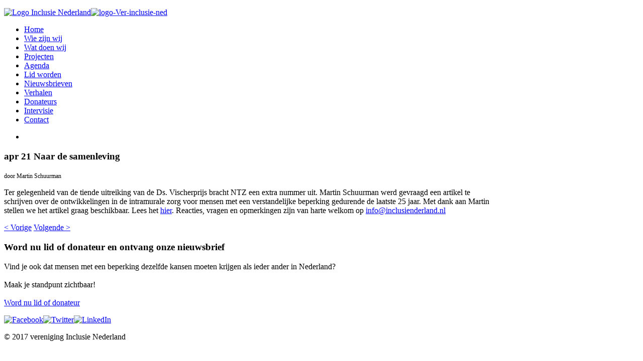

--- FILE ---
content_type: text/html; charset=utf-8
request_url: https://inclusienederland.nl/52-naar-de-samenleving
body_size: 10056
content:
<!DOCTYPE HTML>
<html lang="nl-nl" dir="ltr">

<head>
<meta charset="utf-8" />
<meta http-equiv="X-UA-Compatible" content="IE=edge,chrome=1">
<base href="https://inclusienederland.nl/52-naar-de-samenleving" />
	<meta name="keywords" content="Vereniging Inclusie Nederland" />
	<meta http-equiv="content-type" content="text/html; charset=utf-8" />
	<meta name="description" content="Vereniging Inclusie Nederland" />
	<meta name="generator" content="Joomla! - Open Source Content Management" />
	<title>Naar de samenleving - Inclusie Nederland</title>
	<link href="/templates/yoo_downtown/favicon.ico" rel="shortcut icon" type="image/vnd.microsoft.icon" />
	<link href="/plugins/system/jce/css/content.css?82ce772852b1165d564be60daa2e5c3d" rel="stylesheet" type="text/css" />
	<link href="/templates/yoo_downtown/css/bootstrap.css" rel="stylesheet" type="text/css" />
	<link href="/modules/mod_nice_social_bookmark/css/nsb-opac-inv.css" rel="stylesheet" type="text/css" />
	<script src="/media/jui/js/jquery.min.js?82ce772852b1165d564be60daa2e5c3d" type="text/javascript"></script>
	<script src="/media/jui/js/jquery-noconflict.js?82ce772852b1165d564be60daa2e5c3d" type="text/javascript"></script>
	<script src="/media/jui/js/jquery-migrate.min.js?82ce772852b1165d564be60daa2e5c3d" type="text/javascript"></script>
	<script src="/media/jui/js/bootstrap.min.js?82ce772852b1165d564be60daa2e5c3d" type="text/javascript"></script>
	<script type="text/javascript">
jQuery(function($){ initTooltips(); $("body").on("subform-row-add", initTooltips); function initTooltips (event, container) { container = container || document;$(container).find(".hasTooltip").tooltip({"html": true,"container": "body"});} });
	</script>

<link rel="apple-touch-icon-precomposed" href="/templates/yoo_downtown/apple_touch_icon.png" />
<link rel="stylesheet" href="/templates/yoo_downtown/css/base.css" />
<link rel="stylesheet" href="/templates/yoo_downtown/css/layout.css" />
<link rel="stylesheet" href="/templates/yoo_downtown/css/menus.css" />
<style>body { min-width: 980px; }
.wrapper { width: 980px; }
#maininner { width: 980px; }
#menu .dropdown { width: 250px; }
#menu .columns2 { width: 500px; }
#menu .columns3 { width: 750px; }
#menu .columns4 { width: 1000px; }</style>
<link rel="stylesheet" href="/templates/yoo_downtown/css/modules.css" />
<link rel="stylesheet" href="/templates/yoo_downtown/css/tools.css" />
<link rel="stylesheet" href="/templates/yoo_downtown/css/system.css" />
<link rel="stylesheet" href="/templates/yoo_downtown/css/extensions.css" />
<link rel="stylesheet" href="/templates/yoo_downtown/css/custom.css" />
<link rel="stylesheet" href="/templates/yoo_downtown/css/animations.css" />
<link rel="stylesheet" href="/templates/yoo_downtown/css/color/blue.css" />
<link rel="stylesheet" href="/templates/yoo_downtown/styles/blue/css/texture/tartan.css" />
<link rel="stylesheet" href="/templates/yoo_downtown/css/font2/droidsans.css" />
<link rel="stylesheet" href="/templates/yoo_downtown/css/font3/droidsans.css" />
<link rel="stylesheet" href="/templates/yoo_downtown/styles/blue/css/style.css" />
<link rel="stylesheet" href="/templates/yoo_downtown/css/print.css" />
<link rel="stylesheet" href="/templates/yoo_downtown/fonts/droidsans.css" />
<script src="/templates/yoo_downtown/warp/js/warp.js"></script>
<script src="/templates/yoo_downtown/warp/js/accordionmenu.js"></script>
<script src="/templates/yoo_downtown/warp/js/dropdownmenu.js"></script>
<script src="/templates/yoo_downtown/js/template.js"></script>
</head>

<body id="page" class="page sidebar-a-right sidebar-b-right isblog " data-config='{"twitter":1,"plusone":0,"facebook":1}'>

		
	<div id="block-toolbar">
		
		<div class="wrapper">
		
			<div id="toolbar" class="grid-block">
	
									
								
			</div>
		
		</div>
		
	</div>
		
	<div id="block-main">
		
		<div class="wrapper">
		
			<header id="header">
			
				<div id="headerbar" class="grid-block">
				
						
					<a id="logo" href="https://www.inclusienederland.nl">
<p style="text-align: justify;"><img src="/images/afbeeldingen/logo inclusie nederland kleine versie 319x320 319x320.jpg" alt="Logo Inclusie Nederland" width="140" height="141" /><img src="/images/logo/logo-Ver-inclusie-ned.png" alt="logo-Ver-inclusie-ned" width="458" height="75" /></p></a>
										
									
				</div>
			
				<div id="menubar" class="grid-block">
				
										<nav id="menu"><ul class="menu menu-dropdown">
<li class="level1 item101 active current"><a href="/" class="level1 active current"><span>Home</span></a></li><li class="level1 item108"><a href="/wie-zijn-wij" class="level1"><span>Wie zijn wij</span></a></li><li class="level1 item109"><a href="/wat-doen-wij" class="level1"><span>Wat doen wij</span></a></li><li class="level1 item252"><a href="/projecten" class="level1"><span>Projecten</span></a></li><li class="level1 item148"><a href="/agenda" class="level1"><span>Agenda</span></a></li><li class="level1 item110"><a href="/meedoen" class="level1"><span>Lid worden</span></a></li><li class="level1 item181"><a href="/nieuwsbrieven" class="level1"><span>Nieuwsbrieven</span></a></li><li class="level1 item264"><a href="/verhalen" class="level1"><span>Verhalen</span></a></li><li class="level1 item265"><a href="/donateurs" class="level1"><span>Donateurs</span></a></li><li class="level1 item266"><a href="/intervisie" class="level1"><span>Intervisie</span></a></li><li class="level1 item111"><a href="/contact" class="level1"><span>Contact</span></a></li></ul>
<ul class="menu menu-dropdown">
<li class="level1 item137"><span class="separator level1"><span></span></span>
</li></ul>
</nav>
										
									
				</div>
			
							
			</header>
			
						
						
						
				
			<div id="main" class="grid-block">
			
				<div id="maininner" class="grid-box">
					
										
										<section id="content" class="grid-block"><div id="system-message-container">
	</div>


<div id="system">

	
	<article class="item" data-permalink="http://inclusienederland.nl/52-naar-de-samenleving">

				<header>
		
										
										
			<h1 class="title">
								<time datetime="2014-04-21" pubdate>
					<span class="month">apr</span>
					<span class="day">21</span>
				</time>
							
										Naar de samenleving							</h1>

			
		</header>
			
		
		<div class="content clearfix">
		<p><span style="font-size: 12.16px; line-height: 15.808px;" data-mce-mark="1">door Martin Schuurman</span></p>
<p>Ter gelegenheid van de tiende uitreiking van de Ds. Vischerprijs bracht NTZ een extra nummer uit. Martin Schuurman werd gevraagd een artikel te schrijven over de ontwikkelingen in de intramurale zorg voor mensen met een verstandelijke beperking gedurende de laatste 25 jaar. Met dank aan Martin stellen we het artikel graag beschikbaar. Lees het <a href="/images/document/Naar%20de%20samenleving%20artikel%20Schuurman%20NTZ%202014-03-extra.pdf?phpMyAdmin=45449c21fc60f915acd7476b7d0d2279" target="_blank">hier</a>. Reacties, vragen en opmerkingen zijn van harte welkom op <span id="cloak9f3360cce09bdaf18084fb8b79da3ea5">Dit e-mailadres wordt beveiligd tegen spambots. JavaScript dient ingeschakeld te zijn om het te bekijken.</span><script type='text/javascript'>
				document.getElementById('cloak9f3360cce09bdaf18084fb8b79da3ea5').innerHTML = '';
				var prefix = '&#109;a' + 'i&#108;' + '&#116;o';
				var path = 'hr' + 'ef' + '=';
				var addy9f3360cce09bdaf18084fb8b79da3ea5 = '&#105;nf&#111;' + '&#64;';
				addy9f3360cce09bdaf18084fb8b79da3ea5 = addy9f3360cce09bdaf18084fb8b79da3ea5 + '&#105;ncl&#117;s&#105;&#101;nd&#101;rl&#97;nd' + '&#46;' + 'nl';
				var addy_text9f3360cce09bdaf18084fb8b79da3ea5 = '&#105;nf&#111;' + '&#64;' + '&#105;ncl&#117;s&#105;&#101;nd&#101;rl&#97;nd' + '&#46;' + 'nl';document.getElementById('cloak9f3360cce09bdaf18084fb8b79da3ea5').innerHTML += '<a ' + path + '\'' + prefix + ':' + addy9f3360cce09bdaf18084fb8b79da3ea5 + '\'>'+addy_text9f3360cce09bdaf18084fb8b79da3ea5+'<\/a>';
		</script>&nbsp;</p> 
		</div>

		
					<div class="page-nav clearfix">
								<a class="prev" href="/54-hans-kroon">&lt; Vorige</a>
								
								<a class="next" href="/15-naoberzorg-van-voor-en-door-burgers">Volgende &gt;</a>
							</div>
		
			
	</article>

</div>
</section>
										
										<section id="innerbottom" class="grid-block"><div class="grid-box width50 grid-h"><div class="module mod-box mod-box-header mod-box-header-color2  deepest">

		<h3 class="module-title">Word nu lid of donateur en ontvang onze nieuwsbrief</h3>	<div>
<p>Vind je ook dat mensen met een beperking dezelfde kansen moeten krijgen als ieder ander in Nederland? <br /><br />Maak je standpunt zichtbaar!<br /><br /><a href="/meedoen?phpMyAdmin=45449c21fc60f915acd7476b7d0d2279">Word nu lid of donateur</a></p></div>		
</div></div><div class="grid-box width50 grid-h"><div class="module mod-box  deepest">

			<div class="nsb_container" align="left"><a id="l1" target="_blank" rel="nofollow" href="http://www.facebook.com/inclusienederland/"><img title="Facebook" border="0" src="/modules/mod_nice_social_bookmark/icons/facebook_aqu_64.png" alt="Facebook" /></a><a id="l3" target="_blank" rel="nofollow" href="http://twitter.com/#!/inclusiened"><img title="Twitter" border="0" src="/modules/mod_nice_social_bookmark/icons/twitter_aqu_64.png" alt="Twitter" /></a><a id="ll1" target="_blank" rel="nofollow" href="http://www.linkedin.com/company/vereniging-inclusie-nederland/?viewAsMember=true"><img title="LinkedIn" border="0" src="/modules/mod_nice_social_bookmark/icons/linkedin_aqu_64.png" alt="LinkedIn" /></a></div><div style="clear:both;"></div>		
</div></div></section>
									
				</div>
			
								
							
			</div>
					</div>
	</div>
	
		
		<div id="block-footer">
	
		<div class="wrapper">
			
			<footer id="footer" class="grid-block">
	
								<a id="totop-scroller" href="#page"></a>
								
				<div class="module   deepest">

			
<p>© 2017 vereniging Inclusie Nederland</p>		
</div>	
			</footer>
		
		</div>
		
	</div>
		
			
</body>
</html>